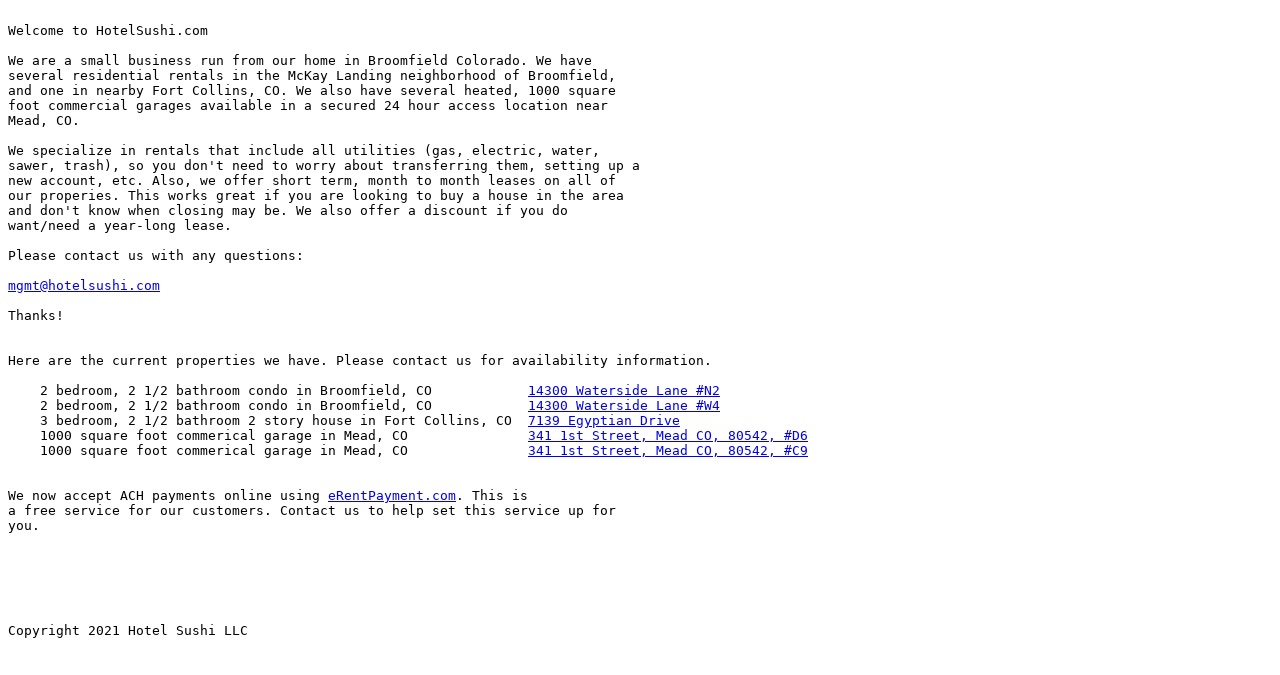

--- FILE ---
content_type: text/html
request_url: http://hotelsushi.com/
body_size: 2955
content:
<!DOCTYPE HTML PUBLIC "-//W3C//DTD HTML 4.0 Transitional//EN">
<HTML>
<HEAD>
	<META HTTP-EQUIV="CONTENT-TYPE" CONTENT="text/html; charset=utf-8">
	<TITLE></TITLE>
	<META NAME="GENERATOR" CONTENT="OpenOffice 4.1.5  (Unix)">
	<META NAME="AUTHOR" CONTENT="Aaron Volz">
	<META NAME="CREATED" CONTENT="20180629;13522700">
	<META NAME="CHANGEDBY" CONTENT="Aaron Volz">
	<META NAME="CHANGED" CONTENT="20180629;14335400">
	<META NAME="CHANGEDBY" CONTENT="Aaron Volz">
	<STYLE TYPE="text/css">
	<!--
		@page { margin: 0.79in }
		P { margin-bottom: 0.08in }
		A:link { so-language: zxx }
	-->
	</STYLE>
</HEAD>
<BODY LANG="en-US" DIR="LTR">

<style>
    img.ex1
    {
        width:50%;
        #margin: auto;
        #border: 3px solid #73AD21;
    }
    img.ex2
    {
        width:25%;
        #margin: auto;
        #border: 3px solid #73AD21;
    }
</style>


<pre>

Welcome to HotelSushi.com

We are a small business run from our home in Broomfield Colorado. We have
several residential rentals in the McKay Landing neighborhood of Broomfield,
and one in nearby Fort Collins, CO. We also have several heated, 1000 square
foot commercial garages available in a secured 24 hour access location near
Mead, CO.

We specialize in rentals that include all utilities (gas, electric, water,
sawer, trash), so you don't need to worry about transferring them, setting up a
new account, etc. Also, we offer short term, month to month leases on all of
our properies. This works great if you are looking to buy a house in the area
and don't know when closing may be. We also offer a discount if you do
want/need a year-long lease.

Please contact us with any questions:

<a href="mailto:mgmt@hotelsushi.com">mgmt@hotelsushi.com</a>

Thanks!


Here are the current properties we have. Please contact us for availability information.

    2 bedroom, 2 1/2 bathroom condo in Broomfield, CO            <a href="n2">14300 Waterside Lane #N2</a>
    2 bedroom, 2 1/2 bathroom condo in Broomfield, CO            <a href="w4">14300 Waterside Lane #W4</a>
    3 bedroom, 2 1/2 bathroom 2 story house in Fort Collins, CO  <a href="7139_Egyptian.htm">7139 Egyptian Drive</a>
    1000 square foot commerical garage in Mead, CO               <a href="d6">341 1st Street, Mead CO, 80542, #D6</a>
    1000 square foot commerical garage in Mead, CO               <a href="c9">341 1st Street, Mead CO, 80542, #C9</a>


We now accept ACH payments online using <a
href="https://www.erentpayment.com/renters.aspx">eRentPayment.com</a>. This is
a free service for our customers. Contact us to help set this service up for
you.

<!-- Global site tag (gtag.js) - Google Analytics -->
<script async src="https://www.googletagmanager.com/gtag/js?id=UA-121710002-1"></script>
<script>
  window.dataLayer = window.dataLayer || [];
  function gtag(){dataLayer.push(arguments);}
  gtag('js', new Date());

  gtag('config', 'UA-121710002-1');
</script>


Copyright 2021 Hotel Sushi LLC
</BODY>
</HTML>
